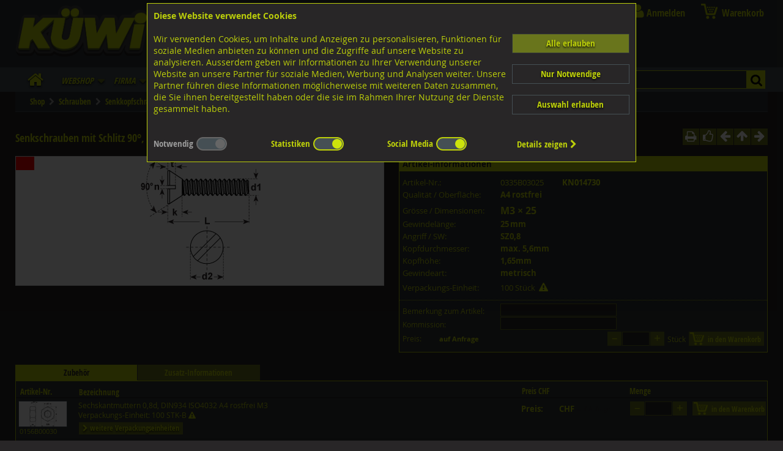

--- FILE ---
content_type: text/css
request_url: https://www.kuewi.ch/assets/css/kuewi_mq.css?v=a0125-13
body_size: 7039
content:
/* ------- COLUMNS RESPONSIVE ------- */
.columns { width:100%; }
.columns::after { content:""; display:block; clear:both; }
.columns > div, .columns > article { float:left; vertical-align:top; }

.half       { width:48.0%; margin:0 1.3% 2% 1.3%; }
.oneThird   { width:32%; margin:1%; }
.columns > div:first-child, .columns > article:first-child { margin-left:0; }
.oneThird + .oneThird + .oneThird, .threeForth + .oneForth, .oneForth + .half, .half + .half, .half + .oneForth + .oneForth, .last { float:right; margin-right:0; }
.oneForth   { width:25%; }
.threeForth { width:74.5%; }

div.icsshalf { float:left; width:50%; margin:0; overflow-y:auto; }
div.icsshalf:first-child { float:left; width:45%; margin:0 5% 0 0; }

div.icsvari { float:right; width:50%; margin:0; overflow-y:auto; }
div.icsdesc { float:left;  width:45%; margin:0 5% 0 0; overflow-y:auto; }

.herstellerlogo { display:block; width:24%; height:130px; overflow:hidden; float:left; margin-bottom:5px; margin-right:1%; }
.herstellerlogo img { width:auto; height:auto; max-width:100%; max-height:130px; }

div.grppic_cont1 { float:left; width:100%; background:#FFFFFF; position:relative; right:25%; border-right:5px solid #FFFFFF; }
div.grppic_cont2 { clear:left; float:left; width:100%; overflow:hidden; background:#393939; }
div.grppic_col1 { float:left; width:75%; position:relative; left:25%;   overflow:hidden; background-color:#FFFFFF; padding-left:1px; text-align:right; }
div.grppic_col2 { float:left; width:22.5%; position:relative; left:26.5%; overflow:hidden; font-size:12px; line-height:135%; color:#FFFFFF; padding:5px 0 5px 0; }

.cbdesc1, .cbdesc2, .cbdesc3 { font-weight:normal; display:inline; }
.bextrafields, .bextrafields2 { float:left; width:33%; min-width:220px; display:flex; flex-direction:column; position:relative; }
.bef_item { display:flex; flex-direction:row; flex-wrap:nowrap; justify-content:space-between; align-items:center; margin-right:10px; max-width:300px; }
.bt_extradata { border:1px solid var(--olivegreen) !important; color:var(--textinput) !important; background-color:var(--nearblack) !important; margin-bottom:2px; max-width:250px; }

.mob_only, .mob_only_flex { display:none; }
.dsk_only { display:block; }

/* ------- Bereiche die vom Men��-Stil (normal/mobil) abh�ngig sind ------- */
#main_navigation { min-height:40px; width:100%; }
#searcharea { height:40px; width:340px; display:inline-block; z-index: 999; white-space:nowrap; background-color:#393939; overflow:hidden; position:absolute; right:0; bottom:20%; box-sizing:border-box; }
#searchfield  { display:inline-block; width:100%; height:30px; color:var(--textinput); background-color:var(--anthrazit); margin:5px 3px 5px 1px; border:1px solid var(--limegreen); box-sizing:border-box; font-size:14px; }
#searchfield:focus { border:1px solid var(--limegreen) !important; }

#searchbutton { width:36px; height:34px; margin-top:5px; display:none; border:0; line-height:26px; font-size:21px; -webkit-border-radius:3px; border-radius:3px; }
#searchstart  { position:absolute; top:5px; right:4px; border:0; width:30px; height:30px; line-height:25px; font-size:21px; background-color:var(--limegreen); color:#000000; }
#searchstart:hover { background-color:var(--olivegreen); color:var(--limegreen); border:1px solid var(--limegreen); border-left:0; }
div.sra_left  { float:right; width:340px; margin-right:35px; position:relative; display:block; z-index:9990; }
div.sra_right { position:absolute; right:0; width:40px; height:40px; z-index:9990; }

#topright_box { position:absolute; right:6px; top:1px; width:auto; max-width:80%; height:40px; padding:0px; margin:0px; text-align:right;  }
#topright_box > a, #topright_box > div { display:block; position:relative; height:40px; padding-top:5px; line-height:30px; float:left; text-decoration:none; color:var(--limegreen); font-size:16px; font-family:OpenSansCondensed,Arial,sans-serif; font-weight:bold; margin-left:25px; }
#topright_box > div > a { text-decoration:none; color:var(--limegreen); }
#topright_box > div:hover > a { color:#FFFFFF; }

#topright_box > a#adminaccess { color:#FF0000; }
#topright_box > a:hover, #topright_box > a#adminaccess:hover, #topright_box > div:hover { text-decoration:none; color:#FFFFFF; }
#topright_box > #loginstatus { margin-left:0; max-width:120px; }


.userinfo, .currencyinfo, .cartinfo { font-size:15px; line-height:40px; color:#808080; }

#topright_box a > i { font-size:25px; width:30px; text-align:right; font-weight:normal; float:left; }
#topright_box a span.basketpic  { display:block; float:left; width:35px; height:30px; background:url(/assets/images/carts_big.png) no-repeat 0 -120px; position:relative; }
#topright_box a:hover span.basketpic { background-position:0 -30px; }
#topright_box a span.currencypic  { display:block; float:left; width:30px; height:30px; background:url(/assets/images/currencies_big.png) no-repeat 0 -30px; position:relative; }
#topright_box a:hover span.currencypic { background-position:0 0; }

#idg_body.borderless #idg_content { height:550px; max-width:990px; }
#slider1_container { border-bottom:1px solid #E0E0E0; margin-bottom:0px; }

span.logintext, span.baskettext, span.currtext { display:block; float:left; height:30px; line-height:30px; font-size:16px; font-family:OpenSansCondensed,Arial,sans-serif; }
span.baskettext { line-height:31px; }
span.numitems { position:absolute; top:-2px; right:2px; padding:1px; min-width:15px; text-align:center; font-size:12px; font-family:OpenSans,Arial,Helvetica,sans-serif; line-height:13px; color:#FFFFFF; -webkit-border-radius:7px; border-radius:7px; }
.numbergreen { background-color:#009000; }
.numbergray { background-color:transparent; display:none; }
span.numfavlists { position:absolute; top:-2px; right:-2px; padding:1px; min-width:15px; text-align:center; font-size:12px; font-weight:bold; font-family:OpenSans,Arial,Helvetica,sans-serif; line-height:13px; color:#FFFFFF; background-color:#777777; -webkit-border-radius:7px; border-radius:7px; }

.teaser_rechts > img { width:100% !important; }
a.level3, a.level4, a.level5 { display:none; }

.actionbuttons { float:right; max-width:50%; margin-right:2px; text-align:right; }

.myaccbuttons { float:right; margin:3px 0 8px 0; width:200px; border:1px solid #A0A0A0; background-color:#F8F8F8; text-align:center; padding:5px; position:relative; }
.myaccbuttons a { margin:5px 0 8px 0; }

.myaccountdata { width:385px; max-width:98%; position:relative; padding-right:10px; border-right:1px solid var(--anthrazitl); }
.myaccountbtns { display:flex; justify-content:space-around; flex-wrap:wrap; min-width:300px; max-width:calc(100% - 386px); width:100%; padding-top:18px; }
.myaccount_btn { display:block; width:250px; margin:5px; padding:1px; }
.myaccount_btn i { font-size:18px; }
.myaccountbtns .mtbutton, .myaccountbtns a.mtbutton { width:100%; display:flex; justify-content:center; align-items:center; }


#swiffycontainer { width:512px; height:320px; }

/* ------- RESPONSIVE MENU ------- */
.hamburger { display:none; width:42px; height:50px; position:fixed; left:0; top:0px; color:#FFFFFF; -webkit-transition:0.5s; -o-transition:0.5s; -moz-transition:0.5s; transition: 0.5s; -webkit-border-radius:0 3px 3px 0; border-radius:0 3px 3px 0; }
.hamburger label { display:block; width:42px; height:50px; position:absolute; left:0; top:0; background:url(/assets/images/menu-icon.png) no-repeat center center; cursor:pointer; z-index:99999; } 
.hamburger label span { position:absolute; left:-9999px; }

input.submenus, input#menutoggle { position:absolute; display:none; }
.kuewi_mainmenu { position:absolute; height:40px; background-color:var(--anthrazitl); z-index:400; left:0; bottom:0; width:100%; -webkit-transition:left 0.1s; -o-transition:left 0.1s; -moz-transition:left 0.1s; transition:left 0.1s; }

.respomenu ul li.home { display:none; height:48px; }
.respomenu ul li.home_g { display:block; height:40px; text-align:center; }
.respomenu ul li.home_g a { display:block; text-align:center; width:65px; height:40px; font-size:28px; padding:6px 0 0 0px; }

.respomenu { float:left; -webkit-user-select:none; -moz-user-select:none; -ms-user-select:none; -o-user-select:none; user-select:none; -ms-touch-action:none; }
.respomenu ul { margin:0; padding:0; list-style:none; white-space:nowrap; text-align:left; }
.respomenu li { display:block; position:relative; }
.respomenu ul ul { position:absolute; left:-9999px; top:40px; padding:0 0 0 0; z-index:0; -webkit-transition:opacity 0.5s; -o-transition:opacity 0.5s; -moz-transition:opacity 0.5s; transition:opacity 0.5s; }
.respomenu ul ul ul { left:100%; top:auto; margin-top:-26px;  }
.respomenu ul li.left > ul { left:auto; right:0; top:40px; }
.respomenu ul li.left ul li > ul { left:auto; right:100%; top:auto; margin-top:-35px; }
.respomenu > ul { margin:0 auto; }
.respomenu > ul > li { float:left; position:relative; }
.respomenu ul { background-color:var(--nearblack); }
.respomenu a { display:block; font:normal 14px OpenSans,Arial,Helvetica,sans-serif; color:var(--limegreen); line-height:24px; text-decoration:none; padding:0 23px 0 10px; position:relative; z-index:10;}
.respomenu > ul > li > a { line-height:40px; font-weight:bold; font-size:20px; font-family:OpenSansCondensed; font-style:italic; font-variant:all-small-caps; text-shadow:0 2px 3px rgba(0,0,0,0.8); }

.respomenu > ul > li > label  { display:block; position:relative; width:100%; margin-top:-40px; height:40px; background:transparent; z-index:100; } 
.respomenu ul ul > li > label { display:block; position:relative; margin-top:-25px; width:100%; height:25px; background:transparent; z-index:100; -webkit-transition:0s 0.5s; -o-transition:0s 0.5s; -moz-transition:0s 0.5s; transition:0s 0.5s; }
.respomenu ul li.back { display:none; }
.respomenu li:hover > label { width:0; }
.respomenu li.left ul a { text-align:right; padding:0 20px 0 20px; }
.respomenu li:hover > a, .respomenu ul li:hover > a { color:var(--limegreenl); background:var(--olivegreen); text-decoration:none; }

.respomenu ul ul { background-color:var(--anthrazitll); -webkit-box-shadow:3px 3px 5px 0px rgba(0,0,0,0.34); box-shadow:3px 3px 5px 0px rgba(0,0,0,0.34); border-top:1px solid var(--nearblack); }
.respomenu ul ul > li { border-bottom:1px dotted var(--anthrazit); }
.respomenu ul ul li a { color:var(--limegreen); min-width:145px; }
.respomenu ul ul ul { border-top:0; }
/*
.respomenu ul ul { background-color:#CCCCCC; -webkit-box-shadow:3px 3px 5px 0px rgba(0,0,0,0.34); box-shadow:3px 3px 5px 0px rgba(0,0,0,0.34); }
.respomenu ul ul li a { color:#000000; min-width:145px; }
.respomenu ul li a.hassub    { background: url(/assets/images/arrow-down.png)  no-repeat right center; height:40px; } 
*/

.respomenu > ul li a.hassub::after { content:'\f0d7'; font-family:FontAwesome; font-size:18px; font-variant:normal; font-style:normal; color:var(--olivegreen); position:absolute; right:1px; top:3px; width:15px; height:35px; }
.respomenu > ul li:hover a.hassub::after { content:'\f0d7'; font-family:FontAwesome; font-size:18px; font-variant:normal; font-style:normal; color:var(--limegreen); position:absolute; right:1px; top:3px; width:15px; height:35px; }

.respomenu li ul li a { height:26px; }
.respomenu li ul li a.hassub { background: url(/assets/images/arrow-right.png) no-repeat right center; height:26px; }
.respomenu li ul li a.hassub::after { content:'' !important; } 

.respomenu li.left ul li a.hassub { background: url(/assets/images/arrow-left.png) no-repeat left center; }
.respomenu ul li:hover > a.hassub { color:var(--limegreenl); background-color:var(--olivegreen); text-decoration:none; }
.respomenu li.left ul li:hover > a.hassub { color:var(--limegreenl); background-color:var(--olivegreen); text-decoration:none; }
.respomenu > ul {*display:inline;}
.respomenu ul ul, .respomenu ul ul ul, .respomenu ul li.left > ul, .respomenu ul li.left ul li > ul {left:-9999px; right:auto; opacity:0;}
.respomenu ul ul { min-width:100%; }
.respomenu ul li:hover > ul {left:0; opacity:1;}
.respomenu ul ul li:hover > ul {left:100%; opacity:1;}
.respomenu ul li.left:hover > ul {left:auto; right:0; opacity:1;}
.respomenu ul li.left ul li:hover > ul {left:auto; right:100%; opacity:1;}
.respomenu li ul li ul li, .respomenu li ul li ul li a { height:1px; }
.respomenu li ul li:hover ul li, .respomenu li ul li:hover ul li a { height:26px; }

.respomenu a.graphical { height:40px; display:flex; align-items:center; }
.respomenu a.graphical > img { height:60%; }

@media only screen and (max-width:1600px)	{ #idg_debug_output { display:none; } }

@media only screen and (max-width:1100px)
	{	
	#sitelogo { left:1%; }
	#idg_contall  { padding:10px 0.5% 0 0.5%; }
	div.sra_left { width:280px; }
	div#searchbubble { right:300px; }
	}

@media only screen and (max-width:1050px)
	{
	div.sra_left { width:260px; }
	div#searchbubble { right:280px; }
	#idg_navi    { width:19.9%; }
	#filterwrapper { left:-24% !important; width:23%; }
	#idg_content { width:80%; }
	a.subcatdata { width:32%; }
	div.il_prodbox_cont { width:32.3%; }
	}
	
@media only screen and (max-width:1000px)
	{
	#sociallinks { left:360px; }
	div.sra_left { width:230px; }
	div#searchbubble { right:250px; }
	div.subcategory { width:24%; }
	a.subcategory { width:24%; }
	a.subcatdata  { width:32%; }
	div.ptb_head { font-family:OpenSansCondensed,'Arial Narrow',Arial,Helvetica; }
	
	}

@media only screen and (max-width:950px)
	{
	#sociallinks { left:340px; }
	div.sra_left { width:180px; }
	div#searchbubble { right:200px; }
	#footer_menu { display:none; }
	#footer_sla { float:left; width:100%; max-width:85%; }
	#footer_adr { float:right; }
	.contentmiddle { font-size:1em; }
	a.socialnet { margin:5px;  }
	a.snavi, a.snavi_c { font-size:13px; }
	.slantmany { padding:2px 9px 2px 12px !important; width:151px !important; margin-left:-112px !important; margin-right:0px !important; }
	
	}
	
@media only screen and (max-width:900px)
	{
	#sitelogotext { font-size:11px; }
	#sitelogotext span.addr { margin-bottom:0.5em !important; }
	#sociallinks { top:15px; left:320px; }
	.socialicon { margin:0 0 4px 0; }
	
	div.sra_left { width:160px; }
	div#searchbubble { right:180px; }
	#topright_box a { padding-top:3px; }
	#idg_navi    { width:24.9%;  }
	#filterwrapper { left:-33% !important; width:32%; }
	#idg_content { width:75%; }
	h1 { font-size:1.2em; }
	.respomenu li ul li a { font-family:OpenSansCondensed; font-size:15px; }
	div.jssorb01 { display:none; }
	}

@media only screen and (max-width:850px)
	{
	div.sra_left { width:140px; }
	div#searchbubble { right:160px; }
	#topright_box a { padding-top:2px; }
	#idg_navi { display:none; }
	#filterwrapper { width:100%; position:relative !important; left:0 !important; }
	div.filteroption { width:49%; min-width:150px; float:left; margin:0 1% 5px 0; }
	#idg_content { width:100%; padding-left:5px; }
	h1 { font-size:1.1em; }
	.contentmiddle { border:0; padding:0 5px 0 5px; }
	.contentfooter { border:0; padding:0; height:1px; }
	.sectiontitle { font-family:OpenSansCondensed; font-weight:bold; font-size:18px; color:#808080; margin-bottom:10px; }
	
	div.subcategory { width:32%; }
	a.subcategory { width:32%; }
	.personalbox { width:49%; }
	}

@media only screen and (min-width:769px)
	{
	#topright_box { z-index:9999; }
	#mainmenu { z-index:9998; }
	}

/* ---------- Switch to mobile Menu ---------- */
@media only screen and (max-width:768px)
	{
	#wrapper, div.wrapper { margin:0 0 0 0; max-width:100%; -webkit-box-shadow:none; box-shadow:none; }
	#slider1_container { margin-bottom:0; border-bottom:none; }
	.mob_only { display:block; }
	.mob_only_flex { display:flex; }
	.dsk_only { display:none !important; }
	.qualitable { display:none !important; }
	#breadcrumbs { padding:0 5px; }
	#breadcrumbs a.dsk_only { display:none !important; }
	#breadcrumbs a { height:26px; padding:1px 4px; line-height:24px; max-width:140px; white-space:nowrap; overflow:clip; font-size:12px; }
	
	
	#mainmenu { top:0; }
	#main_navigation { height:50px; width:100%; border-bottom:1px solid var(--anthrazitl); }
	body { background:none; background-color:var(--nearblack); }
	div.wrapper { margin:50px auto 0 auto; -webkit-box-shadow:0 0 0 0 rgba(255,255,255,0) !important; box-shadow:0 0 0 0 rgba(255,255,255,0) !important; }
	div.hamburger { display:block; z-index:99999;  }
	#header { position:fixed; top:0; left:0; z-index:9000; width:100%; height:50px; background-color:var(--nearblack); }
	#headerspace { display:none; }
	#sitelogo { display:none; }
	#sitelogos { display:block; position:relative; left:50px; top:2px; z-index:9100; width:96px; height:48px; background:url(/assets/images/logo-kuewi.png) no-repeat 2px -3px; background-position:center center; background-size:contain; text-decoration:none; }
	#siteslogan { top:15px; font-size:12px; left:27%; }
	#chatbutton { display:none; }
	
	#idg_body.borderless { position:fixed; top:0; left:0; right:0; bottom:0; margin-top:0; padding:0 0 0 0; }
	#idg_body.borderless #mainarea { height:100%; }
	#idg_body.borderless #idg_content { height:100%; max-width:100%; }
	#scandit-barcode-picker { max-width:100%; height:100% !important; max-height:100%; }
	#footer.borderless { display:none; }
	span.numfavlists { right:1px; }
	
	#searcharea  { background-color:transparent; position:absolute; top:45px; right:1px; width:100%; height:40px; z-index:9110; }
	div.sra_left  { display:none; margin:0 0 0 0; position:fixed; top:45px; left:0; width:100%; padding:5px 3px 5px 3px; height:40px; background-color:#000000; z-index:99999; }
	div.sra_right { position:fixed; right:0; top:5px; margin:0; width:42px; height:40px; float:none; z-index:998; }
	#searchbutton { display:block; margin:2px 0 0 0; height:36px; width:38px; background-color:var(--limegreen); color:#FFFFFF; }
	#searchbutton:hover { color:#FFFFFF; }
	#searchstart  { display:none; }
	#searchfield  { width:100%; margin:0 auto 0 auto; }
	div#searchbubble { top:85px; left:5px; right:unset; background-image:none; background-color:#FFFF99; border:1px solid #A0A0A0; -webkit-border-radius:9px; border-radius:9px; }
	
	#topright_box { position:absolute; height:40px; top:5px; right:49px; overflow:hidden; z-index:9100; text-align:right; }
	#topright_box a, #topright_box > div { padding-top:5px; margin:2px 0 0 8px; width:38px; height:36px; overflow:hidden; white-space:nowrap; background-color:var(--limegreen); color:#FFFFFF; -webkit-border-radius:3px; border-radius:3px; }
	#topright_box > div > a { color:#FFFFFF; }
	#topright_box > div > a:hover { color:var(--olivegreen); }
	#topright_box a:hover, #topright_box > div:hover > a { color:var(--olivegreen); }
	#topright_box a > i { width:38px; text-align:center;  }
	#topright_box a#basketinfo { padding-left:3px; }
	#topright_box a span.basketpic  { display:block; float:left; width:35px; height:30px; background:url(/assets/images/carts_big.png) no-repeat 0 -30px; position:relative; }
	#topright_box a:hover span.basketpic { background-position:0 0; }
	
	#newcustmsg   { top:0; }
	#idg_body { margin-top: 51px; }
	.opbreadt { display:none; }
	.opbreadn { width:100%; }
	.opbread0, .opbread1 { width:24% }
	
	.btab .pic_desc { font-size:12px; line-height:120%; }
	.kom_bem_anr_lpl { clear:left; max-width:100%; margin-left:0px; padding-right:0px; margin-top:2px; }
	
	div.grppic_col2 { font-size:11px; }
	
	div.icsshalf, div.icsshalf:first-child, div.icsvari, div.icsdesc { clear:both; width:100%; margin:0 0 1px 0; }
	div.icsdesc { padding-top:10px; }
	div.icsdesc div[itemprop="description"] { font-size:14px !important;  }
	div.icsvari { padding:5px; }
	div.variantdescr { text-align:left; vertical-align:top; font-size:14px; width:auto; padding:5px 2px 5px 2px; min-height:18px; }
	
	div.subcategory { width:32%; }
	a.subcategory { width:32%; }
	a.subcategory_l { min-width:49%; }
	a.subcategory_s { max-width:33%; min-width:180px; }
	
	.allpicscontainer { flex-direction:column; }
	div.prod_pic_box { width:100% !important; }
	div.prod_txt_box { width:100% !important; }
	.artikelbildbox {width:100%; margin-bottom:5px; }
	#artikelinfobox { width:100% !important; }
	#navtextfieldbox { width:100% !important; }
	div#atc_message  { width:165px; bottom:32px !important; }
	
	div.altpicarea { width:100%; height:50px; margin:0 0 5px 0;  }
	div.altpicarea a.thumbnail { float:left; margin:0 0 0 5px; border:1px solid #E0E0E0; clear:none; }
	
	.cart27 { display:block; float:left; width:30px; max-width:30px; height:27px; background-position:2px -98px; position:relative; top:-2px !important; margin-right:2px;  }
	.cart27:hover { background-color:var(--bluegreen); background-position:2px -22px; }
	.tab-content .btab .priceinfo { min-width:210px; min-height:35px; }
	
	.sectiontitle2 { font-size:18px; line-height:105%; padding-top:3px; }
	span.sectiontitle2 + span { font-size:13px; }
	
	a.subcatdata  { width:50%; }
	.jssorb01 { display:none !important; }
	a.buttonprint, a.buttonlike { display:none; }
	.contentheader h1 { font-size:16px; }
	a.clearbasket { width:20px; overflow:hidden; height:20px; background-position:left center; }
	
	a.level3, a.level4, a.level5 { display:block; }
	/* ------- RESPONSIVE MENU ------- */
	.kuewi_mainmenu { position:fixed; left:-280px; width:280px; top:0; bottom:0; height:auto; overflow-x:hidden; color:#FFFFFF; background-color:transparent; z-index:9900; -webkit-transition: left 0.5s; -o-transition: left 0.5s; -moz-transition: left 0.5s; transition: left 0.5s;  }
	.respomenu ul li.home_g { display:none; }
	.respomenu ul li.home { display:block; background-color:#393939; }
	.respomenu ul li a { color:var(--limegreen); font-size:16px; font-weight:bold; font-variant:normal; font-style:normal; }
	/* .respomenu ul li.home a { color:#FFFFFF; font-weight:bold; } */
	
	.respomenu li ul li a { font-family:OpenSansCondensed,Arial,Helvetica; font-size:14px; color:var(--limegreen); }
	.respomenu { float:right; width:280px; text-align:center; position:absolute; z-index:100; background:#393939; left:0; top:0; border-right:1px solid #000000; -webkit-user-select:none; -moz-user-select:none; -ms-user-select:none; -o-user-select:none; user-select:none; -ms-touch-action:none; -webkit-transition:0.5s; -o-transition:0.5s; -moz-transition:0.5s; transition:0.5s; }
	.respomenu ul { margin:0; padding:0; width:278px; list-style:none; white-space:nowrap; text-align:left; border-radius:0; background:#393939;  }
	.respomenu li { display:block; position:static; width:278px; height:42px; border-bottom:1px solid #000000; }
	.respomenu ul li.back { display:block; background-color:#393939; }
	.respomenu ul ul { position:absolute; left:280px; top:-5000px; padding:0; z-index:0; opacity:1; background:#393939; -webkit-transition:0s 0.5s; -o-transition:0s 0.5s; -moz-transition:0s 0.5s; transition:0s 0.5s; }
	.respomenu ul ul ul { left:300px; top:-5000px; margin-top:0; opacity:1; }
	.respomenu ul li.left > ul { left:280px; right:auto; top:-5000px; }
	.respomenu ul li.left ul li > ul { left:280px; right:auto; top:-5000px; margin-top:0; }
	.respomenu > ul { margin:0; }
	.respomenu > ul > li { float:left; position:static; }
	.respomenu ul { background:#393939; }
	.respomenu ul ul li a { color:#FFFFFF; }
	.respomenu > ul li a.hassub::after { content:'' !important; }
	
	.respomenu a { display:table-cell; vertical-align:middle; font:normal 14px/50px OpenSans,Arial,sans-serif; line-height:15px; color:#FFFFFF; text-decoration:none; padding:0 0 0 10px; margin-right:60px; position:relative; z-index:10; background:transparent; }
	.respomenu a.leaf { margin-right:1px; width:279px; max-width:279px; height:40px; text-overflow:ellipsis; overflow:hidden; white-space:nowrap; }
	.respomenu > ul > li > a { line-height:40px; }
	.respomenu > ul > li > label  { display:block; position:relative; margin-top:-38px; margin-right:15px; width:36px; height:36px; border:0; border-radius:3px; float:right; background:#666666 url(../images/arrow-right.png) no-repeat center center; z-index:100; cursor:pointer; -webkit-transition:0s; -o-transition:0s; -moz-transition:0s; transition:0s; }
	.respomenu ul ul > li > label { display:block; position:relative; margin-top:-38px; margin-right:15px; width:36px; height:36px; border:0; border-radius:3px; float:right; background:#666666 url(../images/arrow-right.png) no-repeat center center; z-index:100; cursor:pointer; -webkit-transition:0s; -o-transition:0s; -moz-transition:0s; transition:0s; }
	.respomenu li:hover > label { width:36px; color:#FFFFFF; }
	.respomenu li.left ul a { text-align:left; padding:0 40px 0 20px; }
	.respomenu ul li:hover > a { color:#333333; background:#393939; text-decoration:none; }
	.respomenu ul li a:hover,  .respomenu ul li a.hassub:hover { color:#FFFFFF; background:#606060; text-decoration:none; }
	.respomenu ul li.home a:hover { color:#FFFFFF; background:#606060; text-decoration:none; border-radius:0; -webkit-border-radius:0; }
	.respomenu ul li a.hassub, .respomenu li.left ul li a.hassub, .respomenu li ul li a.hassub { background:none; height:40px; max-height:40px; overflow:hidden; white-space:normal; width:225px; max-width:225px; }
	
	.respomenu ul ul { -webkit-box-shadow:none; box-shadow:none; }
	
	.respomenu ul li.back label { display:block; width:36px; height:36px; margin:3px 0 0 4px; border-radius:4px; float:left; background:var(--limegreen) url(../images/arrow-left.png) no-repeat center center; z-index:100; cursor:pointer; -webkit-transition:0s; -o-transition:0s; -moz-transition:0s; transition:0s; }
	.respomenu ul li.back span  { display:block; height:40px; font-size:15px; font-family:OpenSansCondensed,Arial,sans-serif; font-weight:bold; color:#FFFFFF; width:220px; padding:10px 5px 0 0px; white-space:nowrap; overflow:hidden; float:right; text-overflow:ellipsis; }
	.respomenu ul li.home a { margin-right:0; width:278px; height:50px; display:flex; justify-content:start; flex-wrap:nowrap; align-items:center; }
		
	.respomenu ul ul, .respomenu ul ul ul, .respomenu ul li.left > ul, .respomenu ul li.left ul li > ul { left:280px; top:-5000px; right:auto; opacity:1; }
	
	.respomenu ul li:hover > ul, .respomenu ul ul li:hover > ul, .respomenu ul li.left:hover > ul, .respomenu ul li.left ul li:hover > ul { left:280px; right:auto; opacity:1; }
	.respomenu ul li:hover > a.hassub, .respomenu li.left ul li:hover > a.hassub { background:none; color:#FFFFFF; text-decoration:none; }
	.respomenu ul li a.hassub:hover, .respomenu ul ul li a.hassub:hover, .respomenu li.left ul li a.hassub:hover { color:#FFFFFF; background:#606060; text-decoration:none; }
	
	.respomenu li ul li ul li, .respomenu li ul li ul li a { height:40px; }
	.respomenu li ul li:hover ul li, .respomenu li ul li:hover ul li a { height:40px; }
	


/*	#menutoggle:checked ~ .wrapper { left:280px; }  */
	#menutoggle:checked ~ .wrapper .kuewi_mainmenu { left:0; } 
	#menutoggle:checked ~ .wrapper .hamburger { left:278px; top:0; height:48px; border-left:1px solid #000000; box-shadow:0px 0px 10px 6px var(--anthrazit);  } 
	#menutoggle:checked ~ .wrapper .hamburger label { background:#888888 url(/assets/images/menu-icon.V1.png) no-repeat center center; height:48px; width:44px; border-radius:0 5px 5px 0; }
	}

@media only screen and (max-width:725px)
	{
	.myaccountdata { width:100%; padding-right:0; border-right:none; padding-left:6px;  }
	.myaccountbtns { width:100%; max-width:100%; }
	.myaccount_btn { display:block; width:32%; margin:5px 0; }
	.ccbody { height:500px; }
	}
	
@media only screen and (max-width:680px)
	{
	.bextrafields { width:90%; }
	.bextrafields2 { width:100%; }
	
	.actionbuttons { float:right; width:99%; max-width:99%; margin-right:2px; text-align:right; }
	div.il_prodbox_cont { width:49%; }
	.il_prodbox .pbkngreen { font-size:12px; }
	
	.basketfooter_l { display:none; float:left; max-width:1px; }
	.basketfooter_r { float:right; width:100%; max-width:100%; }
	.discountinfo_mob { display:inline-block; }
	.discountinfo_dtp { display:none; }
	.lieferinfobox { width:100%; }
	.cookietext { width:72%; line-height:120%; font-size:12px; }
	}

@media only screen and (min-width:600px) and (max-width:768px)
	{
	#mainarea    { position:relative; width:100%; margin:0; padding:0 2px; z-index:4;  }
	/* .tabs label { font-size:13px; font-family:OpenSansCondensed; } */
	}

@media only screen and (max-width:620px)
	{
	#kl_sortbox { min-width:140px; text-align:left; }
	.myaccbuttons { clear:both; width:100%; }
	.myaccbuttons a { margin:5px 0 5px 0; }
	.myaccountbtns { width:100%; max-width:100%; }
	.myaccount_btn { display:block; width:49%; margin:5px 0; }
	}

@media only screen and (max-width:560px)
	{
	
	#swiffycontainer { width:512px; height:320px; }
	}

@media only screen and (min-width:480px) and (max-width:599px)
	{
	#siteslogan { display:none; }
	#mainarea    { position:relative; width:100%; margin:0; padding:0 2px; z-index:4;  }

	div.teaser_left { width:100%; border-right:0; }
	div.teaser_right { clear:both; width:100%; float:left; } 
	.box_ein_viertel:last-child { border-right:0; }
	
	.adrblk_caption, .maablk_caption { width:100%; font-size:12px; padding-bottom:0; }
	div.il_prodbox_cont { width:48%; }
	object[codebase^='http://download.macromedia.com'] { display:none; }
	
	.sectiontitle2 { font-size:16px; line-height:105%; }
	span.sectiontitle2 + span { font-size:12px; }
	
	div.grppic_cont1 { float:left; width:100%; background:#FFFFFF; position:relative; right:0; border-right:0; }
	div.grppic_cont2 { clear:both; float:left; width:100%; overflow:hidden; background:#393939; }
	div.grppic_col1 { clear:both; width:100%; position:relative; left:0; overflow:hidden; border-bottom:1px solid #393939; }
	div.grppic_col2 { clear:both; width:100%; position:relative; left:0; overflow:hidden; font-size:12px; line-height:135%; background-color:#393939; color:#FFFFFF; padding:5px; margin-bottom:5px; }
	
	div.subcategory { width:48%; }
	a.subcategory { width:48%; }
	a.subcategory_l { min-width:48%; }
	a.subcatdata  { width:99.9%; }
	#swiffycontainer { width:450px; height:281px; }
	a.subcategory_s { max-width:50%; }
	}

@media only screen and (max-width:479px)
	{
	#siteslogan { display:none; }
	#mainarea    { position:relative; width:100%; margin:0; padding:0 2px; z-index:4; }
	#footer_soc  { width:105px; }

	a.socialnet { font-size:14px; font-family:OpenSansCondensed,Arial,Helvetica,sans-serif; }
	.opbreadn { width:100%; }
	div.teaser_left { width:100%; border-right:0; }
	div.teaser_right { clear:both; width:100%; float:left; }
	.box_ein_viertel:last-child { border-right:0; }

	.half { width:100%; padding-left:0; padding-right:0; padding-bottom:0; }
	
	.adrblk_caption, .maablk_caption { width:100%; font-size:12px; padding-bottom:2px;  }
	.columns > div, .columns > article { float:none; margin:0; width:100%; }
	div.il_prodbox_cont { width:48%; }
	object[codebase^='http://download.macromedia.com'] { display:none; }
	
	input.textfield, select.textfield { font-size:14px; padding:3px 2px; }
	.dropdown { padding:4px 0 3px 5px; height:25px; font-size:14px; }	
	.dropdown .trigger { height:23px; padding-top:3px; }
	li.drop { padding:7px 5px; height:30px; }
	.ddedel, i.ddedel { height:30px; width:30px; line-height:27px; font-size:22px; }
	
	#descriptionbrand h1 { font-size:1.0em; }
	.fbutton, a.fbutton { font-size:14px; }
	
	div.grppic_cont1 { float:left; width:100%; background:#FFFFFF; position:relative; right:0; border-right:0; }
	div.grppic_cont2 { clear:both; float:left; width:100%; overflow:hidden; background:#393939; }
	div.grppic_col1 { clear:both; width:100%; position:relative; left:0; overflow:hidden; border-bottom:1px solid #393939; }
	div.grppic_col2 { clear:both; width:100%; position:relative; left:0; overflow:hidden; font-size:12px; line-height:135%; background-color:#393939; color:#FFFFFF; padding:5px; margin-bottom:5px; }
	
	.cbdesc2 { display:none; }
	
	.contentmiddle { font-size:0.9em; padding:0; }
	div#prodsizetable { margin-left:0; margin-right:0; }
	div.icsdesc div[itemprop="description"] { font-size:13px !important;  }
	span.itemavailtext { font-size:10px; line-height:17px; }
	
	a.subcategory_l { min-width:48%; }
	
	div.subcategory { width:48%; }
	a.subcategory   { width:48%; }
	a.subcategory_s { width:48%; max-width:48%; }
	a.subcategory_s .imgbox { width:100%; height:100px; background-size:contain; }
	a.subcatdata  { width:99.9%; }

	#leftboxes { width:100%; }
	div#custbasketbox, div#quickorderbox { clear:both; float:left; margin-right:1%; max-width:99%; width:99%; }
	form#customerbaskets { width:100%; }
	.kom_bem_anr_lpl { clear:left; max-width:100%; margin-left:0px; padding-right:0px; }
	
	div.prod_txt_box { width:100%; margin:5px 0 0 0; }
	.tabs label { font-size:13px; font-family:OpenSansCondensed; line-height:120%; }
	#swiffycontainer { width:450px; height:281px; }
	
	.cdline .cdcapt { clear:both; float:none; font-size:12px; width:99%; padding-top:4px; }  
	.cdline .cddata { clear:both; float:none; width:99%; }
	
	}

@media only screen and (max-width:426px)
	{
	div.il_prodbox_cont { width:99%; }
	div.prod_pic_box { width:100% !important; margin:0 !important; }
	div.altpicarea { width:100%; height:50px; margin:-6px 0 5px 0;  }
	div.altpicarea a.thumbnail { float:left; margin-left:5px; border:1px solid #E0E0E0; clear:none; -webkit-border-radius:0 0 5px 5px !important; border-radius:0 0 5px 5px !important; }
	a.subcategory_s { max-width:50%; height:125px; margin:0 4px 4px 0; }
	a.subcategory_s .imgbox { width:100%; height:100px; background-size:contain; }
	#swiffycontainer { width:360px; height:225px; }
	#leftboxes { width:100% !important; }
	}
	
@media only screen and (max-width:360px)
	{
	#sitelogos { width:140px; vertical-align:middle; overflow:hidden; }
	#sitelogos img { max-width:140px !important; height:auto; }
	#topright_box { right:44px; }
	#topright_box a { margin:2px 0 0 4px; }
	.adrblk_caption { font-size:11px; }
	.adrblk_data input.textfield { max-width:290px; }
	.adrblk_data select.textfield { max-width:290px; }
	input#bh_city { max-width:217px !important; }
	#swiffycontainer { width:320px; height:200px; }
	a.subcategory_s { min-width:150px; }
	}

body { -webkit-animation: bugfix infinite 1s; } 
@-webkit-keyframes bugfix { from {padding:0;} to {padding:0;} } 
